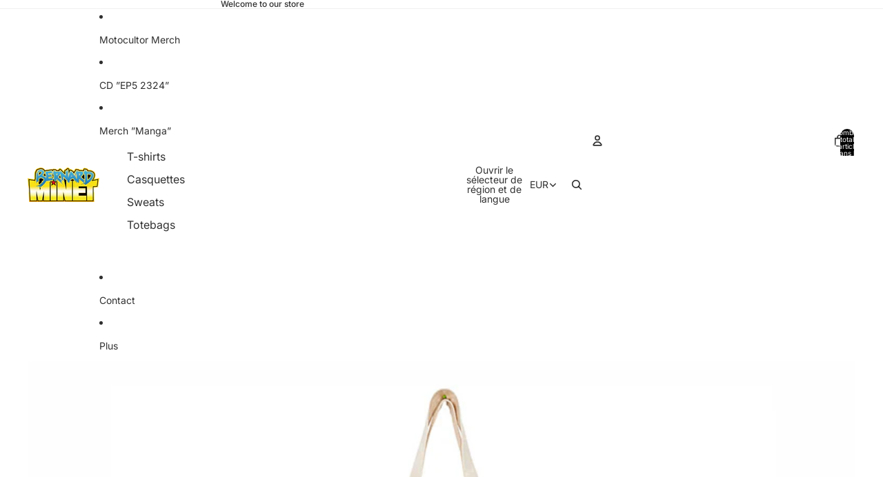

--- FILE ---
content_type: text/javascript
request_url: https://bernardminet.store/cdn/shop/t/6/assets/account-login-actions.js?v=132624473766457443991754033684
body_size: -582
content:
class AccountLoginActions extends HTMLElement{shopLoginButton=null;connectedCallback(){this.shopLoginButton=this.querySelector("shop-login-button"),this.shopLoginButton&&(this.shopLoginButton.setAttribute("full-width","true"),this.shopLoginButton.setAttribute("persist-after-sign-in","true"),this.shopLoginButton.setAttribute("analytics-context","loginWithShopSelfServe"),this.shopLoginButton.setAttribute("flow-version","account-actions-popover"),this.shopLoginButton.setAttribute("return-uri",window.location.href),this.shopLoginButton.addEventListener("completed",()=>{window.location.reload()}))}}customElements.get("account-login-actions")||customElements.define("account-login-actions",AccountLoginActions);
//# sourceMappingURL=/cdn/shop/t/6/assets/account-login-actions.js.map?v=132624473766457443991754033684
